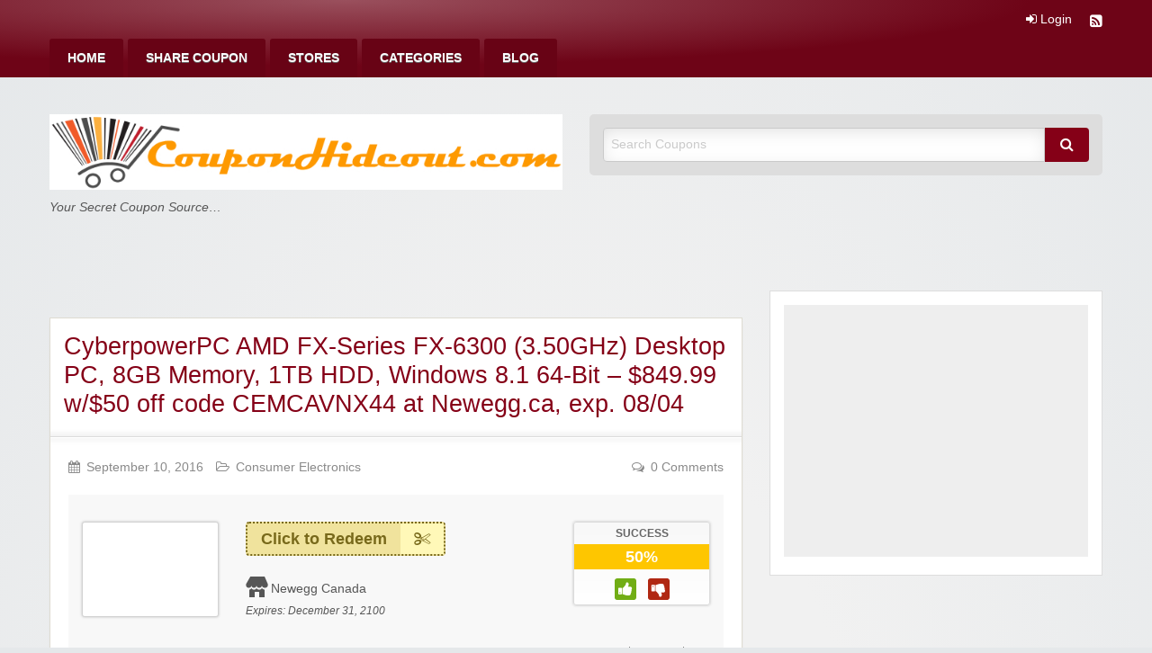

--- FILE ---
content_type: text/html; charset=UTF-8
request_url: http://couponhideout.com/coupon/cyberpowerpc-amd-fx-series-fx-6300-3-50ghz-desktop-pc-8gb-memory-1tb-hdd-windows-8-1-64-bit-849-99-w50-off-code-cemcavnx44-at-newegg-ca-exp-0804/
body_size: 11656
content:
<!DOCTYPE html>
<html lang="en-US">
	<head>
		<meta charset="UTF-8">
		<meta name="viewport" content="width=device-width, initial-scale=1">
		<link rel="profile" href="http://gmpg.org/xfn/11">
		<title>  CyberpowerPC AMD FX-Series FX-6300 (3.50GHz) Desktop PC, 8GB Memory, 1TB HDD, Windows 8.1 64-Bit &#8211; $849.99 w/$50 off code CEMCAVNX44 at Newegg.ca, exp. 08/04</title>

		<meta name='robots' content='max-image-preview:large' />
	<style>img:is([sizes="auto" i], [sizes^="auto," i]) { contain-intrinsic-size: 3000px 1500px }</style>
	
            <script data-no-defer="1" data-ezscrex="false" data-cfasync="false" data-pagespeed-no-defer data-cookieconsent="ignore">
                var ctPublicFunctions = {"_ajax_nonce":"3523daa5ea","_rest_nonce":"c2929f0c74","_ajax_url":"\/wp-admin\/admin-ajax.php","_rest_url":"http:\/\/couponhideout.com\/wp-json\/","data__cookies_type":"none","data__ajax_type":"rest","data__bot_detector_enabled":"1","data__frontend_data_log_enabled":1,"cookiePrefix":"","wprocket_detected":false,"host_url":"couponhideout.com","text__ee_click_to_select":"Click to select the whole data","text__ee_original_email":"The complete one is","text__ee_got_it":"Got it","text__ee_blocked":"Blocked","text__ee_cannot_connect":"Cannot connect","text__ee_cannot_decode":"Can not decode email. Unknown reason","text__ee_email_decoder":"CleanTalk email decoder","text__ee_wait_for_decoding":"The magic is on the way!","text__ee_decoding_process":"Please wait a few seconds while we decode the contact data."}
            </script>
        
            <script data-no-defer="1" data-ezscrex="false" data-cfasync="false" data-pagespeed-no-defer data-cookieconsent="ignore">
                var ctPublic = {"_ajax_nonce":"3523daa5ea","settings__forms__check_internal":"0","settings__forms__check_external":"0","settings__forms__force_protection":"0","settings__forms__search_test":"1","settings__forms__wc_add_to_cart":"0","settings__data__bot_detector_enabled":"1","settings__sfw__anti_crawler":0,"blog_home":"http:\/\/couponhideout.com\/","pixel__setting":"3","pixel__enabled":false,"pixel__url":null,"data__email_check_before_post":"1","data__email_check_exist_post":"1","data__cookies_type":"none","data__key_is_ok":true,"data__visible_fields_required":true,"wl_brandname":"Anti-Spam by CleanTalk","wl_brandname_short":"CleanTalk","ct_checkjs_key":809318805,"emailEncoderPassKey":"7c60dd13790a26ba113eda42c6462460","bot_detector_forms_excluded":"W10=","advancedCacheExists":false,"varnishCacheExists":false,"wc_ajax_add_to_cart":false}
            </script>
        <link rel='dns-prefetch' href='//fd.cleantalk.org' />
<link rel="alternate" type="application/rss+xml" title="CouponHideout &raquo; Feed" href="http://couponhideout.com/feed/" />
<link rel="alternate" type="application/rss+xml" title="CouponHideout &raquo; Comments Feed" href="http://couponhideout.com/comments/feed/" />
<link rel="alternate" type="application/rss+xml" title="CouponHideout &raquo; CyberpowerPC AMD FX-Series FX-6300 (3.50GHz) Desktop PC, 8GB Memory, 1TB HDD, Windows 8.1 64-Bit &#8211; $849.99 w/$50 off code CEMCAVNX44 at Newegg.ca, exp. 08/04 Comments Feed" href="http://couponhideout.com/coupon/cyberpowerpc-amd-fx-series-fx-6300-3-50ghz-desktop-pc-8gb-memory-1tb-hdd-windows-8-1-64-bit-849-99-w50-off-code-cemcavnx44-at-newegg-ca-exp-0804/feed/" />
<script type="text/javascript">
/* <![CDATA[ */
window._wpemojiSettings = {"baseUrl":"https:\/\/s.w.org\/images\/core\/emoji\/16.0.1\/72x72\/","ext":".png","svgUrl":"https:\/\/s.w.org\/images\/core\/emoji\/16.0.1\/svg\/","svgExt":".svg","source":{"concatemoji":"http:\/\/couponhideout.com\/wp-includes\/js\/wp-emoji-release.min.js?ver=6.8.3"}};
/*! This file is auto-generated */
!function(s,n){var o,i,e;function c(e){try{var t={supportTests:e,timestamp:(new Date).valueOf()};sessionStorage.setItem(o,JSON.stringify(t))}catch(e){}}function p(e,t,n){e.clearRect(0,0,e.canvas.width,e.canvas.height),e.fillText(t,0,0);var t=new Uint32Array(e.getImageData(0,0,e.canvas.width,e.canvas.height).data),a=(e.clearRect(0,0,e.canvas.width,e.canvas.height),e.fillText(n,0,0),new Uint32Array(e.getImageData(0,0,e.canvas.width,e.canvas.height).data));return t.every(function(e,t){return e===a[t]})}function u(e,t){e.clearRect(0,0,e.canvas.width,e.canvas.height),e.fillText(t,0,0);for(var n=e.getImageData(16,16,1,1),a=0;a<n.data.length;a++)if(0!==n.data[a])return!1;return!0}function f(e,t,n,a){switch(t){case"flag":return n(e,"\ud83c\udff3\ufe0f\u200d\u26a7\ufe0f","\ud83c\udff3\ufe0f\u200b\u26a7\ufe0f")?!1:!n(e,"\ud83c\udde8\ud83c\uddf6","\ud83c\udde8\u200b\ud83c\uddf6")&&!n(e,"\ud83c\udff4\udb40\udc67\udb40\udc62\udb40\udc65\udb40\udc6e\udb40\udc67\udb40\udc7f","\ud83c\udff4\u200b\udb40\udc67\u200b\udb40\udc62\u200b\udb40\udc65\u200b\udb40\udc6e\u200b\udb40\udc67\u200b\udb40\udc7f");case"emoji":return!a(e,"\ud83e\udedf")}return!1}function g(e,t,n,a){var r="undefined"!=typeof WorkerGlobalScope&&self instanceof WorkerGlobalScope?new OffscreenCanvas(300,150):s.createElement("canvas"),o=r.getContext("2d",{willReadFrequently:!0}),i=(o.textBaseline="top",o.font="600 32px Arial",{});return e.forEach(function(e){i[e]=t(o,e,n,a)}),i}function t(e){var t=s.createElement("script");t.src=e,t.defer=!0,s.head.appendChild(t)}"undefined"!=typeof Promise&&(o="wpEmojiSettingsSupports",i=["flag","emoji"],n.supports={everything:!0,everythingExceptFlag:!0},e=new Promise(function(e){s.addEventListener("DOMContentLoaded",e,{once:!0})}),new Promise(function(t){var n=function(){try{var e=JSON.parse(sessionStorage.getItem(o));if("object"==typeof e&&"number"==typeof e.timestamp&&(new Date).valueOf()<e.timestamp+604800&&"object"==typeof e.supportTests)return e.supportTests}catch(e){}return null}();if(!n){if("undefined"!=typeof Worker&&"undefined"!=typeof OffscreenCanvas&&"undefined"!=typeof URL&&URL.createObjectURL&&"undefined"!=typeof Blob)try{var e="postMessage("+g.toString()+"("+[JSON.stringify(i),f.toString(),p.toString(),u.toString()].join(",")+"));",a=new Blob([e],{type:"text/javascript"}),r=new Worker(URL.createObjectURL(a),{name:"wpTestEmojiSupports"});return void(r.onmessage=function(e){c(n=e.data),r.terminate(),t(n)})}catch(e){}c(n=g(i,f,p,u))}t(n)}).then(function(e){for(var t in e)n.supports[t]=e[t],n.supports.everything=n.supports.everything&&n.supports[t],"flag"!==t&&(n.supports.everythingExceptFlag=n.supports.everythingExceptFlag&&n.supports[t]);n.supports.everythingExceptFlag=n.supports.everythingExceptFlag&&!n.supports.flag,n.DOMReady=!1,n.readyCallback=function(){n.DOMReady=!0}}).then(function(){return e}).then(function(){var e;n.supports.everything||(n.readyCallback(),(e=n.source||{}).concatemoji?t(e.concatemoji):e.wpemoji&&e.twemoji&&(t(e.twemoji),t(e.wpemoji)))}))}((window,document),window._wpemojiSettings);
/* ]]> */
</script>
<style id='wp-emoji-styles-inline-css' type='text/css'>

	img.wp-smiley, img.emoji {
		display: inline !important;
		border: none !important;
		box-shadow: none !important;
		height: 1em !important;
		width: 1em !important;
		margin: 0 0.07em !important;
		vertical-align: -0.1em !important;
		background: none !important;
		padding: 0 !important;
	}
</style>
<link rel='stylesheet' id='wp-block-library-css' href='http://couponhideout.com/wp-includes/css/dist/block-library/style.min.css?ver=6.8.3' type='text/css' media='all' />
<style id='classic-theme-styles-inline-css' type='text/css'>
/*! This file is auto-generated */
.wp-block-button__link{color:#fff;background-color:#32373c;border-radius:9999px;box-shadow:none;text-decoration:none;padding:calc(.667em + 2px) calc(1.333em + 2px);font-size:1.125em}.wp-block-file__button{background:#32373c;color:#fff;text-decoration:none}
</style>
<style id='global-styles-inline-css' type='text/css'>
:root{--wp--preset--aspect-ratio--square: 1;--wp--preset--aspect-ratio--4-3: 4/3;--wp--preset--aspect-ratio--3-4: 3/4;--wp--preset--aspect-ratio--3-2: 3/2;--wp--preset--aspect-ratio--2-3: 2/3;--wp--preset--aspect-ratio--16-9: 16/9;--wp--preset--aspect-ratio--9-16: 9/16;--wp--preset--color--black: #000000;--wp--preset--color--cyan-bluish-gray: #abb8c3;--wp--preset--color--white: #ffffff;--wp--preset--color--pale-pink: #f78da7;--wp--preset--color--vivid-red: #cf2e2e;--wp--preset--color--luminous-vivid-orange: #ff6900;--wp--preset--color--luminous-vivid-amber: #fcb900;--wp--preset--color--light-green-cyan: #7bdcb5;--wp--preset--color--vivid-green-cyan: #00d084;--wp--preset--color--pale-cyan-blue: #8ed1fc;--wp--preset--color--vivid-cyan-blue: #0693e3;--wp--preset--color--vivid-purple: #9b51e0;--wp--preset--gradient--vivid-cyan-blue-to-vivid-purple: linear-gradient(135deg,rgba(6,147,227,1) 0%,rgb(155,81,224) 100%);--wp--preset--gradient--light-green-cyan-to-vivid-green-cyan: linear-gradient(135deg,rgb(122,220,180) 0%,rgb(0,208,130) 100%);--wp--preset--gradient--luminous-vivid-amber-to-luminous-vivid-orange: linear-gradient(135deg,rgba(252,185,0,1) 0%,rgba(255,105,0,1) 100%);--wp--preset--gradient--luminous-vivid-orange-to-vivid-red: linear-gradient(135deg,rgba(255,105,0,1) 0%,rgb(207,46,46) 100%);--wp--preset--gradient--very-light-gray-to-cyan-bluish-gray: linear-gradient(135deg,rgb(238,238,238) 0%,rgb(169,184,195) 100%);--wp--preset--gradient--cool-to-warm-spectrum: linear-gradient(135deg,rgb(74,234,220) 0%,rgb(151,120,209) 20%,rgb(207,42,186) 40%,rgb(238,44,130) 60%,rgb(251,105,98) 80%,rgb(254,248,76) 100%);--wp--preset--gradient--blush-light-purple: linear-gradient(135deg,rgb(255,206,236) 0%,rgb(152,150,240) 100%);--wp--preset--gradient--blush-bordeaux: linear-gradient(135deg,rgb(254,205,165) 0%,rgb(254,45,45) 50%,rgb(107,0,62) 100%);--wp--preset--gradient--luminous-dusk: linear-gradient(135deg,rgb(255,203,112) 0%,rgb(199,81,192) 50%,rgb(65,88,208) 100%);--wp--preset--gradient--pale-ocean: linear-gradient(135deg,rgb(255,245,203) 0%,rgb(182,227,212) 50%,rgb(51,167,181) 100%);--wp--preset--gradient--electric-grass: linear-gradient(135deg,rgb(202,248,128) 0%,rgb(113,206,126) 100%);--wp--preset--gradient--midnight: linear-gradient(135deg,rgb(2,3,129) 0%,rgb(40,116,252) 100%);--wp--preset--font-size--small: 13px;--wp--preset--font-size--medium: 20px;--wp--preset--font-size--large: 36px;--wp--preset--font-size--x-large: 42px;--wp--preset--spacing--20: 0.44rem;--wp--preset--spacing--30: 0.67rem;--wp--preset--spacing--40: 1rem;--wp--preset--spacing--50: 1.5rem;--wp--preset--spacing--60: 2.25rem;--wp--preset--spacing--70: 3.38rem;--wp--preset--spacing--80: 5.06rem;--wp--preset--shadow--natural: 6px 6px 9px rgba(0, 0, 0, 0.2);--wp--preset--shadow--deep: 12px 12px 50px rgba(0, 0, 0, 0.4);--wp--preset--shadow--sharp: 6px 6px 0px rgba(0, 0, 0, 0.2);--wp--preset--shadow--outlined: 6px 6px 0px -3px rgba(255, 255, 255, 1), 6px 6px rgba(0, 0, 0, 1);--wp--preset--shadow--crisp: 6px 6px 0px rgba(0, 0, 0, 1);}:where(.is-layout-flex){gap: 0.5em;}:where(.is-layout-grid){gap: 0.5em;}body .is-layout-flex{display: flex;}.is-layout-flex{flex-wrap: wrap;align-items: center;}.is-layout-flex > :is(*, div){margin: 0;}body .is-layout-grid{display: grid;}.is-layout-grid > :is(*, div){margin: 0;}:where(.wp-block-columns.is-layout-flex){gap: 2em;}:where(.wp-block-columns.is-layout-grid){gap: 2em;}:where(.wp-block-post-template.is-layout-flex){gap: 1.25em;}:where(.wp-block-post-template.is-layout-grid){gap: 1.25em;}.has-black-color{color: var(--wp--preset--color--black) !important;}.has-cyan-bluish-gray-color{color: var(--wp--preset--color--cyan-bluish-gray) !important;}.has-white-color{color: var(--wp--preset--color--white) !important;}.has-pale-pink-color{color: var(--wp--preset--color--pale-pink) !important;}.has-vivid-red-color{color: var(--wp--preset--color--vivid-red) !important;}.has-luminous-vivid-orange-color{color: var(--wp--preset--color--luminous-vivid-orange) !important;}.has-luminous-vivid-amber-color{color: var(--wp--preset--color--luminous-vivid-amber) !important;}.has-light-green-cyan-color{color: var(--wp--preset--color--light-green-cyan) !important;}.has-vivid-green-cyan-color{color: var(--wp--preset--color--vivid-green-cyan) !important;}.has-pale-cyan-blue-color{color: var(--wp--preset--color--pale-cyan-blue) !important;}.has-vivid-cyan-blue-color{color: var(--wp--preset--color--vivid-cyan-blue) !important;}.has-vivid-purple-color{color: var(--wp--preset--color--vivid-purple) !important;}.has-black-background-color{background-color: var(--wp--preset--color--black) !important;}.has-cyan-bluish-gray-background-color{background-color: var(--wp--preset--color--cyan-bluish-gray) !important;}.has-white-background-color{background-color: var(--wp--preset--color--white) !important;}.has-pale-pink-background-color{background-color: var(--wp--preset--color--pale-pink) !important;}.has-vivid-red-background-color{background-color: var(--wp--preset--color--vivid-red) !important;}.has-luminous-vivid-orange-background-color{background-color: var(--wp--preset--color--luminous-vivid-orange) !important;}.has-luminous-vivid-amber-background-color{background-color: var(--wp--preset--color--luminous-vivid-amber) !important;}.has-light-green-cyan-background-color{background-color: var(--wp--preset--color--light-green-cyan) !important;}.has-vivid-green-cyan-background-color{background-color: var(--wp--preset--color--vivid-green-cyan) !important;}.has-pale-cyan-blue-background-color{background-color: var(--wp--preset--color--pale-cyan-blue) !important;}.has-vivid-cyan-blue-background-color{background-color: var(--wp--preset--color--vivid-cyan-blue) !important;}.has-vivid-purple-background-color{background-color: var(--wp--preset--color--vivid-purple) !important;}.has-black-border-color{border-color: var(--wp--preset--color--black) !important;}.has-cyan-bluish-gray-border-color{border-color: var(--wp--preset--color--cyan-bluish-gray) !important;}.has-white-border-color{border-color: var(--wp--preset--color--white) !important;}.has-pale-pink-border-color{border-color: var(--wp--preset--color--pale-pink) !important;}.has-vivid-red-border-color{border-color: var(--wp--preset--color--vivid-red) !important;}.has-luminous-vivid-orange-border-color{border-color: var(--wp--preset--color--luminous-vivid-orange) !important;}.has-luminous-vivid-amber-border-color{border-color: var(--wp--preset--color--luminous-vivid-amber) !important;}.has-light-green-cyan-border-color{border-color: var(--wp--preset--color--light-green-cyan) !important;}.has-vivid-green-cyan-border-color{border-color: var(--wp--preset--color--vivid-green-cyan) !important;}.has-pale-cyan-blue-border-color{border-color: var(--wp--preset--color--pale-cyan-blue) !important;}.has-vivid-cyan-blue-border-color{border-color: var(--wp--preset--color--vivid-cyan-blue) !important;}.has-vivid-purple-border-color{border-color: var(--wp--preset--color--vivid-purple) !important;}.has-vivid-cyan-blue-to-vivid-purple-gradient-background{background: var(--wp--preset--gradient--vivid-cyan-blue-to-vivid-purple) !important;}.has-light-green-cyan-to-vivid-green-cyan-gradient-background{background: var(--wp--preset--gradient--light-green-cyan-to-vivid-green-cyan) !important;}.has-luminous-vivid-amber-to-luminous-vivid-orange-gradient-background{background: var(--wp--preset--gradient--luminous-vivid-amber-to-luminous-vivid-orange) !important;}.has-luminous-vivid-orange-to-vivid-red-gradient-background{background: var(--wp--preset--gradient--luminous-vivid-orange-to-vivid-red) !important;}.has-very-light-gray-to-cyan-bluish-gray-gradient-background{background: var(--wp--preset--gradient--very-light-gray-to-cyan-bluish-gray) !important;}.has-cool-to-warm-spectrum-gradient-background{background: var(--wp--preset--gradient--cool-to-warm-spectrum) !important;}.has-blush-light-purple-gradient-background{background: var(--wp--preset--gradient--blush-light-purple) !important;}.has-blush-bordeaux-gradient-background{background: var(--wp--preset--gradient--blush-bordeaux) !important;}.has-luminous-dusk-gradient-background{background: var(--wp--preset--gradient--luminous-dusk) !important;}.has-pale-ocean-gradient-background{background: var(--wp--preset--gradient--pale-ocean) !important;}.has-electric-grass-gradient-background{background: var(--wp--preset--gradient--electric-grass) !important;}.has-midnight-gradient-background{background: var(--wp--preset--gradient--midnight) !important;}.has-small-font-size{font-size: var(--wp--preset--font-size--small) !important;}.has-medium-font-size{font-size: var(--wp--preset--font-size--medium) !important;}.has-large-font-size{font-size: var(--wp--preset--font-size--large) !important;}.has-x-large-font-size{font-size: var(--wp--preset--font-size--x-large) !important;}
:where(.wp-block-post-template.is-layout-flex){gap: 1.25em;}:where(.wp-block-post-template.is-layout-grid){gap: 1.25em;}
:where(.wp-block-columns.is-layout-flex){gap: 2em;}:where(.wp-block-columns.is-layout-grid){gap: 2em;}
:root :where(.wp-block-pullquote){font-size: 1.5em;line-height: 1.6;}
</style>
<link rel='stylesheet' id='cleantalk-public-css-css' href='http://couponhideout.com/wp-content/plugins/cleantalk-spam-protect/css/cleantalk-public.min.css?ver=6.71.1_1769452869' type='text/css' media='all' />
<link rel='stylesheet' id='cleantalk-email-decoder-css-css' href='http://couponhideout.com/wp-content/plugins/cleantalk-spam-protect/css/cleantalk-email-decoder.min.css?ver=6.71.1_1769452869' type='text/css' media='all' />
<link rel='stylesheet' id='dashicons-css' href='http://couponhideout.com/wp-includes/css/dashicons.min.css?ver=6.8.3' type='text/css' media='all' />
<link rel='stylesheet' id='foundation-css' href='http://couponhideout.com/wp-content/themes/clipper/assets/css/foundation.min.css?ver=6.4.3' type='text/css' media='all' />
<link rel='stylesheet' id='slick-css' href='http://couponhideout.com/wp-content/themes/clipper/assets/js/lib/slick/slick.min.css?ver=1.7.1' type='text/css' media='all' />
<link rel='stylesheet' id='slick-theme-css' href='http://couponhideout.com/wp-content/themes/clipper/assets/js/lib/slick/slick-theme.min.css?ver=1.7.1' type='text/css' media='all' />
<link rel='stylesheet' id='font-awesome-css' href='http://couponhideout.com/wp-content/themes/clipper/theme-framework/lib/font-awesome/css/font-awesome.min.css?ver=4.7.0' type='text/css' media='all' />
<link rel='stylesheet' id='at-main-css' href='http://couponhideout.com/wp-content/themes/clipper/assets/css/style.min.css?ver=2.0.10' type='text/css' media='all' />
<link rel='stylesheet' id='at-color-css' href='http://couponhideout.com/wp-content/themes/clipper/styles/red.css?ver=6.8.3' type='text/css' media='all' />
<link rel='stylesheet' id='colorbox-css' href='http://couponhideout.com/wp-content/themes/clipper/theme-framework/js/colorbox/colorbox.min.css?ver=1.6.1' type='text/css' media='all' />
<link rel='stylesheet' id='jquery-ui-style-css' href='http://couponhideout.com/wp-content/themes/clipper/framework/styles/jquery-ui/jquery-ui.min.css?ver=1.11.2' type='text/css' media='all' />
<link rel='stylesheet' id='wp-jquery-ui-datepicker-css' href='http://couponhideout.com/wp-content/themes/clipper/framework/styles/datepicker/datepicker.css?ver=6.8.3' type='text/css' media='all' />
<link rel='stylesheet' id='app-reports-css' href='http://couponhideout.com/wp-content/themes/clipper/includes/reports/style.css?ver=1.0' type='text/css' media='all' />
<link rel='stylesheet' id='rw-cp-srt-flt-style-css' href='http://couponhideout.com/wp-content/plugins/sorted-filtered-coupons/sorted-filtered-coupons.css?ver=6.8.3' type='text/css' media='all' />
<script type="text/javascript" src="http://couponhideout.com/wp-content/plugins/cleantalk-spam-protect/js/apbct-public-bundle.min.js?ver=6.71.1_1769452869" id="apbct-public-bundle.min-js-js"></script>
<script type="text/javascript" src="https://fd.cleantalk.org/ct-bot-detector-wrapper.js?ver=6.71.1" id="ct_bot_detector-js" defer="defer" data-wp-strategy="defer"></script>
<script type="text/javascript" id="jquery-core-js-extra">
/* <![CDATA[ */
var AppThemes = {"ajaxurl":"\/wp-admin\/admin-ajax.php","current_url":"http:\/\/couponhideout.com\/coupon\/cyberpowerpc-amd-fx-series-fx-6300-3-50ghz-desktop-pc-8gb-memory-1tb-hdd-windows-8-1-64-bit-849-99-w50-off-code-cemcavnx44-at-newegg-ca-exp-0804\/"};
/* ]]> */
</script>
<script type="text/javascript" src="http://couponhideout.com/wp-includes/js/jquery/jquery.min.js?ver=3.7.1" id="jquery-core-js"></script>
<script type="text/javascript" src="http://couponhideout.com/wp-includes/js/jquery/jquery-migrate.min.js?ver=3.4.1" id="jquery-migrate-js"></script>
<script type="text/javascript" id="jquery-js-after">
/* <![CDATA[ */
var AppThemes = {"ajaxurl":"\/wp-admin\/admin-ajax.php","current_url":"http:\/\/couponhideout.com\/coupon\/cyberpowerpc-amd-fx-series-fx-6300-3-50ghz-desktop-pc-8gb-memory-1tb-hdd-windows-8-1-64-bit-849-99-w50-off-code-cemcavnx44-at-newegg-ca-exp-0804\/"};
/* ]]> */
</script>
<script type="text/javascript" src="http://couponhideout.com/wp-includes/js/jquery/ui/core.min.js?ver=1.13.3" id="jquery-ui-core-js"></script>
<script type="text/javascript" src="http://couponhideout.com/wp-includes/js/jquery/ui/datepicker.min.js?ver=1.13.3" id="jquery-ui-datepicker-js"></script>
<script type="text/javascript" id="jquery-ui-datepicker-js-after">
/* <![CDATA[ */
jQuery(function(jQuery){jQuery.datepicker.setDefaults({"closeText":"Close","currentText":"Today","monthNames":["January","February","March","April","May","June","July","August","September","October","November","December"],"monthNamesShort":["Jan","Feb","Mar","Apr","May","Jun","Jul","Aug","Sep","Oct","Nov","Dec"],"nextText":"Next","prevText":"Previous","dayNames":["Sunday","Monday","Tuesday","Wednesday","Thursday","Friday","Saturday"],"dayNamesShort":["Sun","Mon","Tue","Wed","Thu","Fri","Sat"],"dayNamesMin":["S","M","T","W","T","F","S"],"dateFormat":"MM d, yy","firstDay":1,"isRTL":false});});
/* ]]> */
</script>
<script type="text/javascript" id="jquery-ui-datepicker-lang-js-extra">
/* <![CDATA[ */
var datepickerL10n = {"isRTL":"","firstDay":"1","dateFormat":"yy-mm-dd","closeText":"Done","prevText":"Prev","nextText":"Next","currentText":"Today","weekHeader":"Wk","monthNames":["January","February","March","April","May","June","July","August","September","October","November","December"],"monthNamesShort":["Jan","Feb","Mar","Apr","May","Jun","Jul","Aug","Sep","Oct","Nov","Dec"],"dayNames":["Sunday","Monday","Tuesday","Wednesday","Thursday","Friday","Saturday"],"dayNamesShort":["Sun","Mon","Tue","Wed","Thu","Fri","Sat"],"dayNamesMin":["Su","Mo","Tu","We","Th","Fr","Sa"]};
/* ]]> */
</script>
<script type="text/javascript" src="http://couponhideout.com/wp-content/themes/clipper/framework/js/jquery-ui/jquery.ui.datepicker-lang.js?ver=6.8.3" id="jquery-ui-datepicker-lang-js"></script>
<script type="text/javascript" src="http://couponhideout.com/wp-content/themes/clipper/includes/js/easing.js?ver=1.3" id="jqueryeasing-js"></script>
<script type="text/javascript" src="http://couponhideout.com/wp-content/themes/clipper/includes/js/jcarousellite.min.js?ver=1.8.5" id="jcarousellite-js"></script>
<script type="text/javascript" src="http://couponhideout.com/wp-content/themes/clipper/includes/js/clipboard.min.js?ver=1.5.15" id="clipboardjs-js"></script>
<script type="text/javascript" src="http://couponhideout.com/wp-content/themes/clipper/theme-framework/js/colorbox/jquery.colorbox.min.js?ver=1.6.1" id="colorbox-js"></script>
<script type="text/javascript" src="http://couponhideout.com/wp-content/themes/clipper/framework/js/validate/jquery.validate.min.js?ver=1.15.0" id="validate-js"></script>
<script type="text/javascript" id="validate-lang-js-extra">
/* <![CDATA[ */
var validateL10n = {"required":"This field is required.","remote":"Please fix this field.","email":"Please enter a valid email address.","url":"Please enter a valid URL.","date":"Please enter a valid date.","dateISO":"Please enter a valid date (ISO).","number":"Please enter a valid number.","digits":"Please enter only digits.","creditcard":"Please enter a valid credit card number.","equalTo":"Please enter the same value again.","maxlength":"Please enter no more than {0} characters.","minlength":"Please enter at least {0} characters.","rangelength":"Please enter a value between {0} and {1} characters long.","range":"Please enter a value between {0} and {1}.","max":"Please enter a value less than or equal to {0}.","min":"Please enter a value greater than or equal to {0}."};
/* ]]> */
</script>
<script type="text/javascript" src="http://couponhideout.com/wp-content/themes/clipper/framework/js/validate/jquery.validate-lang.js?ver=6.8.3" id="validate-lang-js"></script>
<script type="text/javascript" src="http://couponhideout.com/wp-content/themes/clipper/includes/js/jquery.tinynav.min.js?ver=1.2" id="tinynav-js"></script>
<link rel="https://api.w.org/" href="http://couponhideout.com/wp-json/" /><link rel="EditURI" type="application/rsd+xml" title="RSD" href="http://couponhideout.com/xmlrpc.php?rsd" />
<link rel="canonical" href="http://couponhideout.com/coupon/cyberpowerpc-amd-fx-series-fx-6300-3-50ghz-desktop-pc-8gb-memory-1tb-hdd-windows-8-1-64-bit-849-99-w50-off-code-cemcavnx44-at-newegg-ca-exp-0804/" />
<link rel='shortlink' href='http://couponhideout.com/?p=6204' />
<link rel="alternate" title="oEmbed (JSON)" type="application/json+oembed" href="http://couponhideout.com/wp-json/oembed/1.0/embed?url=http%3A%2F%2Fcouponhideout.com%2Fcoupon%2Fcyberpowerpc-amd-fx-series-fx-6300-3-50ghz-desktop-pc-8gb-memory-1tb-hdd-windows-8-1-64-bit-849-99-w50-off-code-cemcavnx44-at-newegg-ca-exp-0804%2F" />
<link rel="alternate" title="oEmbed (XML)" type="text/xml+oembed" href="http://couponhideout.com/wp-json/oembed/1.0/embed?url=http%3A%2F%2Fcouponhideout.com%2Fcoupon%2Fcyberpowerpc-amd-fx-series-fx-6300-3-50ghz-desktop-pc-8gb-memory-1tb-hdd-windows-8-1-64-bit-849-99-w50-off-code-cemcavnx44-at-newegg-ca-exp-0804%2F&#038;format=xml" />

	<meta name="generator" content="Clipper 2.0.10" />
<link rel="pingback" href="http://couponhideout.com/xmlrpc.php">
<link rel="alternate" type="application/rss+xml" title="RSS 2.0" href="http://couponhideout.com/feed/?post_type=coupon">
<meta property="og:type" content="article" />
<meta property="og:locale" content="en_US" />
<meta property="og:site_name" content="CouponHideout" />
<meta property="og:image" content="https://s.wordpress.com/mshots/v1/http%3A%2F%2Fwww.newegg.ca?w=250" />
<meta property="og:url" content="http://couponhideout.com/coupon/cyberpowerpc-amd-fx-series-fx-6300-3-50ghz-desktop-pc-8gb-memory-1tb-hdd-windows-8-1-64-bit-849-99-w50-off-code-cemcavnx44-at-newegg-ca-exp-0804/" />
<meta property="og:title" content="CyberpowerPC AMD FX-Series FX-6300 (3.50GHz) Desktop PC, 8GB Memory, 1TB HDD, Windows 8.1 64-Bit &#8211; $849.99 w/$50 off code CEMCAVNX44 at Newegg.ca, exp. 08/04" />
<meta property="og:description" content="CyberpowerPC AMD FX-Series FX-6300 (3.50GHz) Desktop PC, 8GB Memory, 1TB HDD, Windows 8.1 64-Bit - $849.99 w/$50 off code CEMCAVNX44 at Newegg.ca, exp. 08/04" />
<meta property="article:published_time" content="2016-09-10T21:32:04+00:00" />
<meta property="article:modified_time" content="2016-09-10T21:32:04+00:00" />
<meta property="article:author" content="http://couponhideout.com/author/" />
<style type="text/css">.recentcomments a{display:inline !important;padding:0 !important;margin:0 !important;}</style>	<style type="text/css" id="clpr-header-css">
			.site-branding .site-title {
			position: absolute;
			clip: rect(1px 1px 1px 1px); /* IE7 */
			clip: rect(1px, 1px, 1px, 1px);
			display: block;
		}
	
	</style>
		</head>

	<body class="wp-singular coupon-template-default single single-coupon postid-6204 wp-theme-clipper theme-aqua">

		
		<div id="wrapper">

				
				
<header id="header" class="header" role="banner">

	
<nav id="top-bar-primary" class="top-bar">

	<div class="row columns">

			<div class="top-bar-right">

				<ul class="soc-container">

					<li><a class="rss" href="http://couponhideout.com/feed/?post_type=coupon" rel="nofollow" target="_blank" title="RSS"><i class="fa fa-rss-square" aria-hidden="true"></i></a></li>

					
					
				</ul>

				<ul class="add-nav menu align-right simple">

					<li><a href="http://couponhideout.com/login/"><i class="fa fa-sign-in" aria-hidden="true"></i> Login</a></li>
				</ul>

			</div><!-- .top-bar-right -->

			<div class="top-bar-left"><ul id="menu-header" class="inline-list menu-primary menu medium-horizontal vertical" data-responsive-menu="accordion medium-dropdown" data-close-on-click-inside="false"><li id="menu-item-30" class="menu-item menu-item-type-custom menu-item-object-custom menu-item-home menu-item-30"><a href="http://couponhideout.com/">Home</a></li>
<li id="menu-item-31" class="menu-item menu-item-type-post_type menu-item-object-page menu-item-31"><a href="http://couponhideout.com/share-coupon/">Share Coupon</a></li>
<li id="menu-item-32" class="menu-item menu-item-type-post_type menu-item-object-page menu-item-32"><a href="http://couponhideout.com/stores/">Stores</a></li>
<li id="menu-item-33" class="menu-item menu-item-type-post_type menu-item-object-page menu-item-33"><a href="http://couponhideout.com/categories/">Categories</a></li>
<li id="menu-item-34" class="menu-item menu-item-type-post_type menu-item-object-page current_page_parent menu-item-34"><a href="http://couponhideout.com/blog/">Blog</a></li>
</ul></div>	</div><!-- .row -->

</nav>

	
<div class="row header-branding-wrap">

	<div class="medium-6 columns">

		<div class="site-branding">

							<a class="site-logo" href="http://couponhideout.com/">
					<img src="http://couponhideout.com/wp-content/uploads/2016/04/Couponhideout.jpg" class="header-logo" width="702" height="104" alt="CouponHideout" />
				</a>
				
				<span class="h1 site-title">
					<a href="http://couponhideout.com/" title="CouponHideout" rel="home">
						CouponHideout					</a>
				</span>

			
			<div class="description">Your Secret Coupon Source&#8230;</div>

		</div><!-- .site-branding -->

	</div>

	<div class="medium-6 columns top-navigation-header">

		
<div class="search-box">

	<form method="get" class="search" action="http://couponhideout.com/" role="search">

		<div class="input-group">

			<input type="search" id="search-field" class="input-group-field" id="s" name="s" value="" placeholder="Search Coupons" />

			<div class="input-group-button">
				<button type="submit" class="button"><i class="fa fa-search" aria-hidden="true"></i></button>
			</div>

		</div>

		<input type="hidden" name="post_type" value="coupon">

	</form>

</div> <!-- .search-box -->

	</div><!-- .columns -->

</div><!-- .row -->

</header><!-- .header -->

				
				
<div class="content-area row">

	<div id="primary" class="medium-8 columns">

		<main id="main" class="site-main" role="main">

			
			    <!-- rwcp-srtflt #start -->
<div class="rwcp-srtflt">
        </div> <!-- rwcp-srtflt #end -->
    
			
				
					
					
					
<div class="content-box post-6204 coupon type-coupon status-publish hentry stores-newegg-canada coupon_category-consumer-electronics coupon_type-promotion wp-sticky" id="post-6204">

	<div class="box-holder">

		<div class="head">

			
			<h1 class="entry-title"><a href="http://couponhideout.com/coupon/cyberpowerpc-amd-fx-series-fx-6300-3-50ghz-desktop-pc-8gb-memory-1tb-hdd-windows-8-1-64-bit-849-99-w50-off-code-cemcavnx44-at-newegg-ca-exp-0804/" rel="bookmark">CyberpowerPC AMD FX-Series FX-6300 (3.50GHz) Desktop PC, 8GB Memory, 1TB HDD, Windows 8.1 64-Bit &#8211; $849.99 w/$50 off code CEMCAVNX44 at Newegg.ca, exp. 08/04</a></h1>

			
		</div> <!-- .head -->

		<div class="blog">

			<div class="content-bar">

				<div class="row">

					<div class="small-6 columns">

						<span class="entry-date">
							<i class="fa fa-calendar" aria-hidden="true"></i>September 10, 2016						</span>

						<span class="entry-category">
							<i class="fa fa-folder-open-o" aria-hidden="true"></i><a href="http://couponhideout.com/coupon-category/consumer-electronics/" rel="tag">Consumer Electronics</a>						</span>

					</div> <!-- .columns -->

					<div class="small-6 columns">

						<span class="comment-count">
							<i class="fa fa-comments-o" aria-hidden="true"></i>0 Comments						</span>

					</div> <!-- .columns -->

				</div> <!-- .row -->

			</div> <!-- .content-bar -->

			
			<div class="head-box">

				<div class="row">

					<div class="large-3 medium-6 columns">

						<div class="store-holder">

							<div class="store-image">
								<a href="http://couponhideout.com/store/newegg-canada/" aria-hidden="true">
									<div class="item-cover" style="background-image: url(https://s.wordpress.com/mshots/v1/http%3A%2F%2Fwww.newegg.ca?w=768);"></div>
								</a>
							</div>

						</div>

					</div> <!-- .columns -->

					<div class="large-9 medium-6 columns">

						<div class="row">

							<div class="large-8 medium-12 columns">

								<div class="item-panel">

									
<div class="link-holder">

	<a href="http://couponhideout.com/go/cyberpowerpc-amd-fx-series-fx-6300-3-50ghz-desktop-pc-8gb-memory-1tb-hdd-windows-8-1-64-bit-849-99-w50-off-code-cemcavnx44-at-newegg-ca-exp-0804/6204" id="coupon-link-6204" class="coupon-code-link" title="Click to open site" target="_blank" rel="nofollow" data-clipboard-text="Click to Redeem" data-tooltip data-click-open="false" data-position="right" data-alignment="center"><span>Click to Redeem</span><i class="fa fa-scissors" aria-hidden="true"></i></a>

</div> <!-- .link-holder -->

									<div class="clear"></div>

									<div class="store-info">
										<a href="http://couponhideout.com/store/newegg-canada/">Newegg Canada</a>									</div>

									<span class="coupon-expires">Expires: <time class="entry-date expired" datetime="2100-12-31T00:00:00+00:00">December 31, 2100</time></span>
									</div> <!-- #coupon-main -->

							</div> <!-- .columns -->

							<div class="large-4 medium-12 columns">

								
	<div class="thumbsup-vote">

		<div class="stripe-badge">
			<span class="success">success</span>
			<span class="thumbsup-stripe-badge stripe-badge-orange"><span class="percent">50%</span></span>
		</div>

		<div class="frame" id="vote_6204">

			
				<div id="loading-6204" class="loading"></div>

				<div id="ajax-6204" class="thumbsup-wrap">

					<div class="row">

						<div class="small-12 columns">

							<span class="vote thumbsup-up">
								<span class="thumbsup" onClick="thumbsVote(6204, 0, 'vote_6204', 1, '<span class=\'text\'>Thanks for voting!</span>');"><i class="fa fa-thumbs-up" aria-hidden="true"></i></span>
							</span>

							<span class="vote thumbsup-down">
								<span class="thumbsdown" onClick="thumbsVote(6204, 0, 'vote_6204', 0, '<span class=\'text\'>Thanks for voting!</span>');"><i class="fa fa-thumbs-down" aria-hidden="true"></i></span>
							</span>

						</div><!-- .columns -->

					</div><!-- .row -->

				</div><!-- #ajax -->

			
		</div>

	</div>


							</div> <!-- .columns -->

						</div> <!-- .row -->

				</div> <!-- .row -->

			</div> <!-- #head-box -->

			<div class="text-box">

				
				<p>CyberpowerPC AMD FX-Series FX-6300 (3.50GHz) Desktop PC, 8GB Memory, 1TB HDD, Windows 8.1 64-Bit &#8211; $849.99 w/$50 off code CEMCAVNX44 at Newegg.ca, exp. 08/04</p>

				
				
				
			</div>

			<div class="text-footer">

				<div class="row">

					<div class="small-6 columns">

						<div class="tags"><i class="fa fa-tags" aria-hidden="true"></i>Tags: None</div>

					</div> <!-- .columns -->

					<div class="small-6 columns">

													<div class="stats"><i class="fa fa-bar-chart" aria-hidden="true"></i>No views yet</div>
						
					</div> <!-- .columns -->

				</div> <!-- .row -->

			</div> <!-- .text-footer -->

		</div> <!-- .blog -->

	</div> <!-- .box-holder -->

</div> <!-- .content-box -->

					
					







	<div class="content-box" id="reply">

		<div class="box-holder">

			<div class="head">

				<h3 class="comments-title">Leave a Reply</h3>

			</div> <!-- .head -->

			<div class="post-box">

				
				<div id="respond">

	<form action="http://couponhideout.com/wp-comments-post.php" method="post" id="commentForm" class="post-form">

		
		<div class="cancel-comment-reply"><a rel="nofollow" id="cancel-comment-reply-link" href="/coupon/cyberpowerpc-amd-fx-series-fx-6300-3-50ghz-desktop-pc-8gb-memory-1tb-hdd-windows-8-1-64-bit-849-99-w50-off-code-cemcavnx44-at-newegg-ca-exp-0804/#respond" style="display:none;">Cancel reply</a></div>

		
			<p class="log-in-comment">You must be <a href="http://couponhideout.com/login/?redirect_to=http%3A%2F%2Fcouponhideout.com%2Fcoupon%2Fcyberpowerpc-amd-fx-series-fx-6300-3-50ghz-desktop-pc-8gb-memory-1tb-hdd-windows-8-1-64-bit-849-99-w50-off-code-cemcavnx44-at-newegg-ca-exp-0804%2F">logged in</a> to post a comment.</p>

		
	</form>

</div> <!-- #respond -->

				
			</div> <!-- .post-box -->

		</div> <!-- .box-holder -->

	</div> <!-- .content-box -->



			
				
			
			
		</main>

	</div> <!-- #primary -->

	
<div id="sidebar" class="medium-4 columns" role="complementary">

	
	<aside id="custom_html-3" class="widget_text widget widget_custom_html"><div class="widget_text sidebox-main"><div class="textwidget custom-html-widget"><script async src="//pagead2.googlesyndication.com/pagead/js/adsbygoogle.js"></script>
<!-- Responsive -->
<ins class="adsbygoogle"
     style="display:block"
     data-ad-client="ca-pub-7799398539328725"
     data-ad-slot="2335306509"
     data-ad-format="auto"
     data-full-width-responsive="true"></ins>
<script>
(adsbygoogle = window.adsbygoogle || []).push({});
</script></div></div></aside>
	
</div> <!-- #sidebar -->

</div> <!-- .row -->

			
			
<footer id="footer" class="site-footer" role="contentinfo">

	<div class="panel">

		<div class="row column panel-holder">

			
	<div id="footer-widget-first" class="widget-area large-12 columns" role="complementary">
		<aside id="custom_html-2" class="widget_text widget-footer widget_custom_html"><div class="textwidget custom-html-widget"><script async src="//pagead2.googlesyndication.com/pagead/js/adsbygoogle.js"></script>
<!-- Responsive -->
<ins class="adsbygoogle"
     style="display:block"
     data-ad-client="ca-pub-7799398539328725"
     data-ad-slot="2335306509"
     data-ad-format="auto"
     data-full-width-responsive="true"></ins>
<script>
(adsbygoogle = window.adsbygoogle || []).push({});
</script></div></aside>	</div> <!-- .widget-area -->




	</div> <!-- .row -->

	</div> <!-- panel -->

	<div class="bar">

		<div class="row bar-holder">

			<div class="medium-6 columns">

				<div class="copyright">
									<a href="https://www.appthemes.com/themes/clipper/" target="_blank" rel="nofollow">Clipper Theme</a> | Powered by <a href="https://wordpress.org/" target="_blank" rel="nofollow">WordPress</a>
								</div> <!-- .copyright -->

			</div> <!-- .column -->

			<div class="medium-6 columns">

				
			</div> <!-- .column -->

		</div> <!-- .row -->

	</div> <!-- .bar -->

</div> <!-- #footer -->

			
		</div> <!-- #wrapper -->

		<script type="speculationrules">
{"prefetch":[{"source":"document","where":{"and":[{"href_matches":"\/*"},{"not":{"href_matches":["\/wp-*.php","\/wp-admin\/*","\/wp-content\/uploads\/*","\/wp-content\/*","\/wp-content\/plugins\/*","\/wp-content\/themes\/clipper\/*","\/*\\?(.+)"]}},{"not":{"selector_matches":"a[rel~=\"nofollow\"]"}},{"not":{"selector_matches":".no-prefetch, .no-prefetch a"}}]},"eagerness":"conservative"}]}
</script>
<a rel="nofollow" style="display:none" href="http://couponhideout.com/?blackhole=3c57c55589" title="Do NOT follow this link or you will be banned from the site!">CouponHideout</a>
<script type="text/javascript" src="http://couponhideout.com/wp-includes/js/jquery/ui/menu.min.js?ver=1.13.3" id="jquery-ui-menu-js"></script>
<script type="text/javascript" src="http://couponhideout.com/wp-includes/js/dist/dom-ready.min.js?ver=f77871ff7694fffea381" id="wp-dom-ready-js"></script>
<script type="text/javascript" src="http://couponhideout.com/wp-includes/js/dist/hooks.min.js?ver=4d63a3d491d11ffd8ac6" id="wp-hooks-js"></script>
<script type="text/javascript" src="http://couponhideout.com/wp-includes/js/dist/i18n.min.js?ver=5e580eb46a90c2b997e6" id="wp-i18n-js"></script>
<script type="text/javascript" id="wp-i18n-js-after">
/* <![CDATA[ */
wp.i18n.setLocaleData( { 'text direction\u0004ltr': [ 'ltr' ] } );
/* ]]> */
</script>
<script type="text/javascript" src="http://couponhideout.com/wp-includes/js/dist/a11y.min.js?ver=3156534cc54473497e14" id="wp-a11y-js"></script>
<script type="text/javascript" src="http://couponhideout.com/wp-includes/js/jquery/ui/autocomplete.min.js?ver=1.13.3" id="jquery-ui-autocomplete-js"></script>
<script type="text/javascript" src="http://couponhideout.com/wp-content/themes/clipper/assets/js/lib/slick/slick.min.js?ver=1.7.1" id="slick-js"></script>
<script type="text/javascript" src="http://couponhideout.com/wp-content/themes/clipper/assets/js/lib/foundation/foundation.min.js?ver=6.4.3" id="foundation-js"></script>
<script type="text/javascript" src="http://couponhideout.com/wp-content/themes/clipper/assets/js/lib/foundation/motion-ui.min.js?ver=1.2.2" id="foundation-motion-ui-js"></script>
<script type="text/javascript" id="theme-scripts-js-extra">
/* <![CDATA[ */
var clipper_params = {"app_tax_store":"stores","ajax_url":"\/wp-admin\/admin-ajax.php","templateurl":"http:\/\/couponhideout.com\/wp-content\/themes\/clipper","is_mobile":"","text_copied":"Copied","text_mobile_navigation":"Navigation","text_before_delete_coupon":"Are you sure you want to delete this coupon?","text_sent_email":"Your email has been sent!","text_shared_email_success":"This coupon was successfully shared with","text_shared_email_failed":"There was a problem sharing this coupon with","direct_links":"1","coupon_code_hide":"1"};
/* ]]> */
</script>
<script type="text/javascript" src="http://couponhideout.com/wp-content/themes/clipper/assets/js/theme-scripts.min.js?ver=2.0.10" id="theme-scripts-js"></script>
<script type="text/javascript" src="http://couponhideout.com/wp-includes/js/comment-reply.min.js?ver=6.8.3" id="comment-reply-js" async="async" data-wp-strategy="async"></script>
<script type="text/javascript" id="app-reports-js-extra">
/* <![CDATA[ */
var app_reports = {"ajax_url":"\/wp-admin\/admin-ajax.php","images_url":"http:\/\/couponhideout.com\/wp-content\/themes\/clipper\/includes\/reports\/images\/"};
/* ]]> */
</script>
<script type="text/javascript" src="http://couponhideout.com/wp-content/themes/clipper/includes/reports/scripts/reports.js?ver=1.0" id="app-reports-js"></script>

		
	</body>
</html>


--- FILE ---
content_type: text/html; charset=utf-8
request_url: https://www.google.com/recaptcha/api2/aframe
body_size: 267
content:
<!DOCTYPE HTML><html><head><meta http-equiv="content-type" content="text/html; charset=UTF-8"></head><body><script nonce="J8upxUscHnhEeZk-S8J5FA">/** Anti-fraud and anti-abuse applications only. See google.com/recaptcha */ try{var clients={'sodar':'https://pagead2.googlesyndication.com/pagead/sodar?'};window.addEventListener("message",function(a){try{if(a.source===window.parent){var b=JSON.parse(a.data);var c=clients[b['id']];if(c){var d=document.createElement('img');d.src=c+b['params']+'&rc='+(localStorage.getItem("rc::a")?sessionStorage.getItem("rc::b"):"");window.document.body.appendChild(d);sessionStorage.setItem("rc::e",parseInt(sessionStorage.getItem("rc::e")||0)+1);localStorage.setItem("rc::h",'1769924631431');}}}catch(b){}});window.parent.postMessage("_grecaptcha_ready", "*");}catch(b){}</script></body></html>